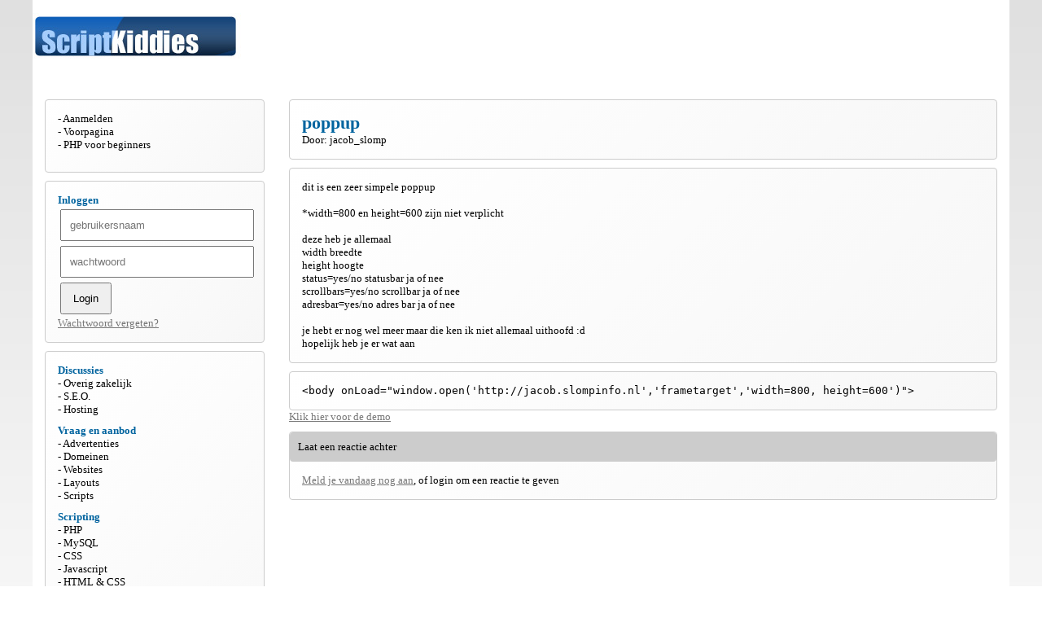

--- FILE ---
content_type: text/html; charset=utf-8
request_url: http://www.scriptkiddies.nl/poppup/
body_size: 1728
content:
<!DOCTYPE html><html lang="nl"><head><title>poppup</title><meta charset="UTF-8"><meta name="keywords" content=""><meta name="description" content=""><meta name="robots" content="index,follow,all"><meta name="viewport" content="width=device-width, initial-scale=1.0"><link rel="stylesheet" href="/templates/scriptkiddies/css/style.v-266110847.css"><script async src="https://www.googletagmanager.com/gtag/js?id=UA-60119230-4"></script><script>
window.dataLayer = window.dataLayer || [];
function gtag(){dataLayer.push(arguments);}
gtag('js', new Date());
gtag('config', 'UA-60119230-4');
</script></head><body><div class="container fullwidth"><div class="full fullwidth fl"><div class="box fl"><div class="full fullwidth fl"><a href="/"><img src="/templates/scriptkiddies/images/logo.jpg" alt=""></a></div><div class="side col-3-desktop col-3-laptop col-3-tablet col-12-phone fl"><div class="fl pad15 full"><div class="menubox fl full pad15"><ul><li><a href="/aanmelden/">Aanmelden</a></li><li><a href="/">Voorpagina</a></li><li><a href="/php-voor-beginners/">PHP voor beginners</a></li></ul></div><div class="menubox fl full pad15"><strong>Inloggen</strong><br><form action="/assets/login/" method="post" onsubmit="this.resolution.value=window.screen.width+'x'+window.screen.height;"><input type="hidden" name="login" value="leden"><input type="hidden" name="resolution" value=""><input type="hidden" name="wrong_url" value="/?user={username}"><input type="hidden" name="url" value="/"><input type="text" class="full" name="username" required placeholder="gebruikersnaam"><br><input type="password" class="full" name="password" required placeholder="wachtwoord"><br><input type="submit" value=" Login "><br><a href="/wachtwoord-vergeten/">Wachtwoord vergeten?</a></form></div><div class="menubox fl full pad15"><strong>Discussies</strong><br><ul><li><a href='/overig-zakelijk/'>Overig zakelijk</a></li><li><a href='/seo/'>S.E.O.</a></li><li><a href='/hosting/'>Hosting</a></li></ul><strong>Vraag en aanbod</strong><br><ul><li><a href='/advertenties/'>Advertenties</a></li><li><a href='/domeinen/'>Domeinen</a></li><li><a href='/websites/'>Websites</a></li><li><a href='/layouts/'>Layouts</a></li><li><a href='/scripts/'>Scripts</a></li></ul><strong>Scripting</strong><br><ul><li><a href='/php-forum/'>PHP</a></li><li><a href='/mysql-forum/'>MySQL</a></li><li><a href='/css-forum/'>CSS</a></li><li><a href='/javascript-forum/'>Javascript</a></li><li><a href='/html-css-forum/'>HTML & CSS</a></li></ul><strong>Off-topic</strong><br><ul><li><a href='/overige/'>Andere dingen</a></li><li><a href='/show-case/'>Show case</a></li></ul><strong>Script library</strong><ul><li><a href='/php/'>PHP</a></li><li><a href='/css/'>CSS</a></li><li><a href='/javascript/'>Javascript</a></li><li><a href='/asp/'>ASP</a></li><li><a href='/perl/'>Perl</a></li></ul></div></div></div><div class="content col-9-desktop col-9-laptop col-9-tablet col-12-phone fl pad15"><div class="menubox pad15 fl full"><h1>poppup</h1>
Door: jacob_slomp<br></div><div class="menubox pad15 fl full">
dit is een zeer simpele poppup<br /><br />
*width=800 en height=600 zijn niet verplicht<br /><br />
deze heb je allemaal<br />
width breedte<br />
height hoogte<br />
status=yes/no statusbar ja of nee<br />
scrollbars=yes/no scrollbar ja of nee<br />
adresbar=yes/no adres bar ja of nee<br /><br />
je hebt er nog wel meer maar die ken ik niet allemaal uithoofd :d<br />
hopelijk heb je er wat aan</div><div class="menubox pad15 fl full"><code>
&lt;body onLoad=&quot;window.open(&#039;http://jacob.slompinfo.nl&#039;,&#039;frametarget&#039;,&#039;width=800, height=600&#039;)&quot;&gt;<br /></code></div><a href='?demo=1'>Klik hier voor de demo</a><div class="menubox fl full"><div class="bar"><div class="pad10 fl full"><div class="fl">Laat een reactie achter</div></div></div><div class="full fl pad15"><a href='/aanmelden/'>Meld je vandaag nog aan</a>, of login om een reactie te geven
</div></div></div></div></div><div class="full fl" style="text-align: center">
&copy; Copyright Scriptkiddies 2004 - 2025<br><br><a href="http://www.parkhub.nl">Parkeren schiphol amsteram</a> |
<a href="http://www.lovegirlz.nl">profielen site</a> |
<a href="http://www.match50.nl">50 plus dating</a> |
<a href="http://www.loggy.nl">weblog maken</a><br><br><br></div></div><br><br><br><br><script>window.startDate = Date.now();</script><script src="/assets/stats/stats.js"></script></body></html>

--- FILE ---
content_type: text/json;charset=UTF-8
request_url: http://www.scriptkiddies.nl/assets/stats/s.php
body_size: 93
content:
{"private_key":"634f714ada988bdafab66391ede67bca__1769114835","message":"!"}